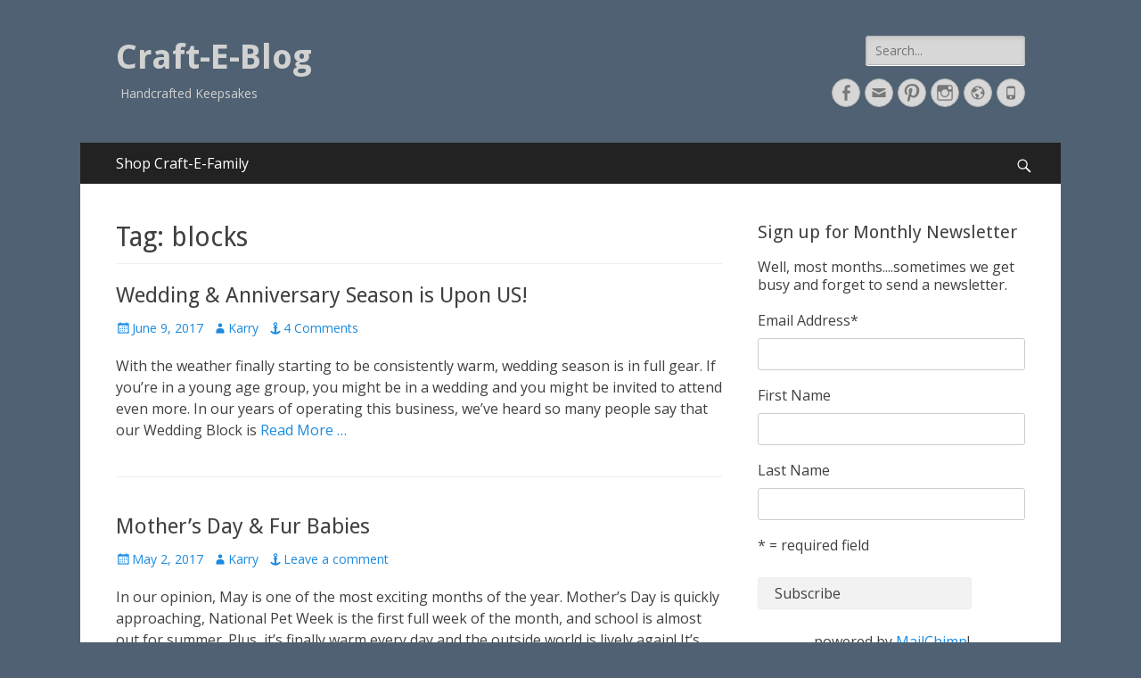

--- FILE ---
content_type: text/html; charset=UTF-8
request_url: https://blog.craftefamily.com/tag/blocks/
body_size: 11485
content:
        <!DOCTYPE html>
        <html lang="en-US">
        
<head>
		<meta charset="UTF-8">
		<meta name="viewport" content="width=device-width, initial-scale=1, minimum-scale=1">
		<link rel="profile" href="http://gmpg.org/xfn/11">
		<title>blocks &#8211; Craft-E-Blog</title>
<link rel='dns-prefetch' href='//fonts.googleapis.com' />
<link rel='dns-prefetch' href='//s.w.org' />
<link rel="alternate" type="application/rss+xml" title="Craft-E-Blog &raquo; Feed" href="https://blog.craftefamily.com/feed/" />
<link rel="alternate" type="application/rss+xml" title="Craft-E-Blog &raquo; Comments Feed" href="https://blog.craftefamily.com/comments/feed/" />
<link rel="alternate" type="application/rss+xml" title="Craft-E-Blog &raquo; blocks Tag Feed" href="https://blog.craftefamily.com/tag/blocks/feed/" />
		<script type="text/javascript">
			window._wpemojiSettings = {"baseUrl":"https:\/\/s.w.org\/images\/core\/emoji\/12.0.0-1\/72x72\/","ext":".png","svgUrl":"https:\/\/s.w.org\/images\/core\/emoji\/12.0.0-1\/svg\/","svgExt":".svg","source":{"concatemoji":"https:\/\/blog.craftefamily.com\/wp-includes\/js\/wp-emoji-release.min.js?ver=5.2.21"}};
			!function(e,a,t){var n,r,o,i=a.createElement("canvas"),p=i.getContext&&i.getContext("2d");function s(e,t){var a=String.fromCharCode;p.clearRect(0,0,i.width,i.height),p.fillText(a.apply(this,e),0,0);e=i.toDataURL();return p.clearRect(0,0,i.width,i.height),p.fillText(a.apply(this,t),0,0),e===i.toDataURL()}function c(e){var t=a.createElement("script");t.src=e,t.defer=t.type="text/javascript",a.getElementsByTagName("head")[0].appendChild(t)}for(o=Array("flag","emoji"),t.supports={everything:!0,everythingExceptFlag:!0},r=0;r<o.length;r++)t.supports[o[r]]=function(e){if(!p||!p.fillText)return!1;switch(p.textBaseline="top",p.font="600 32px Arial",e){case"flag":return s([55356,56826,55356,56819],[55356,56826,8203,55356,56819])?!1:!s([55356,57332,56128,56423,56128,56418,56128,56421,56128,56430,56128,56423,56128,56447],[55356,57332,8203,56128,56423,8203,56128,56418,8203,56128,56421,8203,56128,56430,8203,56128,56423,8203,56128,56447]);case"emoji":return!s([55357,56424,55356,57342,8205,55358,56605,8205,55357,56424,55356,57340],[55357,56424,55356,57342,8203,55358,56605,8203,55357,56424,55356,57340])}return!1}(o[r]),t.supports.everything=t.supports.everything&&t.supports[o[r]],"flag"!==o[r]&&(t.supports.everythingExceptFlag=t.supports.everythingExceptFlag&&t.supports[o[r]]);t.supports.everythingExceptFlag=t.supports.everythingExceptFlag&&!t.supports.flag,t.DOMReady=!1,t.readyCallback=function(){t.DOMReady=!0},t.supports.everything||(n=function(){t.readyCallback()},a.addEventListener?(a.addEventListener("DOMContentLoaded",n,!1),e.addEventListener("load",n,!1)):(e.attachEvent("onload",n),a.attachEvent("onreadystatechange",function(){"complete"===a.readyState&&t.readyCallback()})),(n=t.source||{}).concatemoji?c(n.concatemoji):n.wpemoji&&n.twemoji&&(c(n.twemoji),c(n.wpemoji)))}(window,document,window._wpemojiSettings);
		</script>
		<style type="text/css">
img.wp-smiley,
img.emoji {
	display: inline !important;
	border: none !important;
	box-shadow: none !important;
	height: 1em !important;
	width: 1em !important;
	margin: 0 .07em !important;
	vertical-align: -0.1em !important;
	background: none !important;
	padding: 0 !important;
}
</style>
	<link rel='stylesheet' id='flick-css'  href='/wp-content/plugins/mailchimp//css/flick/flick.css?ver=5.2.21' type='text/css' media='all' />
<link rel='stylesheet' id='mailchimpSF_main_css-css'  href='https://blog.craftefamily.com/?mcsf_action=main_css&#038;ver=5.2.21' type='text/css' media='all' />
<!--[if IE]>
<link rel='stylesheet' id='mailchimpSF_ie_css-css'  href='/wp-content/plugins/mailchimp/css/ie.css?ver=5.2.21' type='text/css' media='all' />
<![endif]-->
<link rel='stylesheet' id='wp-block-library-css'  href='https://blog.craftefamily.com/wp-includes/css/dist/block-library/style.min.css?ver=5.2.21' type='text/css' media='all' />
<link rel='stylesheet' id='catchresponsive-fonts-css'  href='//fonts.googleapis.com/css?family=Open+Sans%3A300%2C400%2C700%2C300italic%2C400italic%2C700italic%7CDroid+Sans%3A400%2C700&#038;subset=latin%2Clatin-ext' type='text/css' media='all' />
<link rel='stylesheet' id='catchresponsive-style-css'  href='/wp-content/themes/catch-responsive/style.css?ver=5.2.21' type='text/css' media='all' />
<link rel='stylesheet' id='genericons-css'  href='/wp-content/plugins/jetpack/_inc/genericons/genericons/genericons.css?ver=3.1' type='text/css' media='all' />
<link rel='stylesheet' id='jquery-sidr-css'  href='/wp-content/themes/catch-responsive/css/jquery.sidr.light.min.css?ver=2.1.0' type='text/css' media='all' />
<script type='text/javascript' src='https://blog.craftefamily.com/wp-includes/js/jquery/jquery.js?ver=1.12.4-wp'></script>
<script type='text/javascript' src='https://blog.craftefamily.com/wp-includes/js/jquery/jquery-migrate.min.js?ver=1.4.1'></script>
<script type='text/javascript' src='/wp-content/plugins/mailchimp//js/scrollTo.js?ver=1.5.7'></script>
<script type='text/javascript' src='https://blog.craftefamily.com/wp-includes/js/jquery/jquery.form.min.js?ver=4.2.1'></script>
<script type='text/javascript'>
/* <![CDATA[ */
var mailchimpSF = {"ajax_url":"https:\/\/blog.craftefamily.com\/"};
/* ]]> */
</script>
<script type='text/javascript' src='/wp-content/plugins/mailchimp//js/mailchimp.js?ver=1.5.7'></script>
<script type='text/javascript' src='https://blog.craftefamily.com/wp-includes/js/jquery/ui/core.min.js?ver=1.11.4'></script>
<script type='text/javascript' src='/wp-content/plugins/mailchimp//js/datepicker.js?ver=5.2.21'></script>
<script type='text/javascript' src='/wp-content/plugins/simple-content-reveal/js/swap-display.min.js?ver=5.2.21'></script>
<!--[if lt IE 9]>
<script type='text/javascript' src='/wp-content/themes/catch-responsive/js/html5.min.js?ver=3.7.3'></script>
<![endif]-->
<script type='text/javascript' src='/wp-content/themes/catch-responsive/js/jquery.sidr.min.js?ver=2.2.1.1'></script>
<script type='text/javascript' src='/wp-content/themes/catch-responsive/js/catchresponsive-custom-scripts.min.js'></script>
<link rel='https://api.w.org/' href='https://blog.craftefamily.com/wp-json/' />
<link rel="EditURI" type="application/rsd+xml" title="RSD" href="https://blog.craftefamily.com/xmlrpc.php?rsd" />
<link rel="wlwmanifest" type="application/wlwmanifest+xml" href="https://blog.craftefamily.com/wp-includes/wlwmanifest.xml" /> 
<meta name="generator" content="WordPress 5.2.21" />

		<script>
			(function(i,s,o,g,r,a,m){i['GoogleAnalyticsObject']=r;i[r]=i[r]||function(){
			(i[r].q=i[r].q||[]).push(arguments)},i[r].l=1*new Date();a=s.createElement(o),
			m=s.getElementsByTagName(o)[0];a.async=1;a.src=g;m.parentNode.insertBefore(a,m)
			})(window,document,'script','https://www.google-analytics.com/analytics.js','ga');
			ga('create', 'UA-7898558-2', 'auto');
			ga('send', 'pageview');
		</script>

	<script type="text/javascript">
        jQuery(function($) {
            $('.date-pick').each(function() {
                var format = $(this).data('format') || 'mm/dd/yyyy';
                format = format.replace(/yyyy/i, 'yy');
                $(this).datepicker({
                    autoFocusNextInput: true,
                    constrainInput: false,
                    changeMonth: true,
                    changeYear: true,
                    beforeShow: function(input, inst) { $('#ui-datepicker-div').addClass('show'); },
                    dateFormat: format.toLowerCase(),
                });
            });
            d = new Date();
            $('.birthdate-pick').each(function() {
                var format = $(this).data('format') || 'mm/dd';
                format = format.replace(/yyyy/i, 'yy');
                $(this).datepicker({
                    autoFocusNextInput: true,
                    constrainInput: false,
                    changeMonth: true,
                    changeYear: false,
                    minDate: new Date(d.getFullYear(), 1-1, 1),
                    maxDate: new Date(d.getFullYear(), 12-1, 31),
                    beforeShow: function(input, inst) { $('#ui-datepicker-div').removeClass('show'); },
                    dateFormat: format.toLowerCase(),
                });

            });

        });
    </script>
	<style type="text/css">
				.site-title a,
			.site-description {
				color: #d1d1d1;
			}
		</style>
	<style type="text/css" id="custom-background-css">
body.custom-background { background-color: #4f6172; }
</style>
	<link rel="icon" href="/wp-content/uploads/2015/05/cropped-craft-e-family-block-2-32x32.png" sizes="32x32" />
<link rel="icon" href="/wp-content/uploads/2015/05/cropped-craft-e-family-block-2-192x192.png" sizes="192x192" />
<link rel="apple-touch-icon-precomposed" href="/wp-content/uploads/2015/05/cropped-craft-e-family-block-2-180x180.png" />
<meta name="msapplication-TileImage" content="/wp-content/uploads/2015/05/cropped-craft-e-family-block-2-270x270.png" />
</head>

<body class="archive tag tag-blocks tag-12 custom-background group-blog two-columns content-left excerpt-image-left mobile-menu-one">


		<div id="page" class="hfeed site">
				<header id="masthead" role="banner">
    		<div class="wrapper">
		
    <div id="mobile-header-left-menu" class="mobile-menu-anchor primary-menu">
        <a href="#mobile-header-left-nav" id="header-left-menu" class="genericon genericon-menu">
            <span class="mobile-menu-text">Menu</span>
        </a>
    </div><!-- #mobile-header-menu -->
    <div id="site-branding"><div id="site-header"><p class="site-title"><a href="https://blog.craftefamily.com/" rel="home">Craft-E-Blog</a></p><p class="site-description">Handcrafted Keepsakes</p></div><!-- #site-header --></div><!-- #site-branding-->	<aside class="sidebar sidebar-header-right widget-area">
		<section class="widget widget_search" id="header-right-search">
			<div class="widget-wrap">
				
<form role="search" method="get" class="search-form" action="https://blog.craftefamily.com/">
	<label>
		<span class="screen-reader-text">Search for:</span>
		<input type="search" class="search-field" placeholder="Search..." value="" name="s" title="Search for:">
	</label>
	<input type="submit" class="search-submit" value="Search">
</form>
			</div>
		</section>
					<section class="widget widget_catchresponsive_social_icons" id="header-right-social-icons">
				<div class="widget-wrap">
					<a class="genericon_parent genericon genericon-facebook-alt" target="_blank" title="Facebook" href="https://www.facebook.com/craftefamily"><span class="screen-reader-text">Facebook</span> </a><a class="genericon_parent genericon genericon-mail" target="_blank" title="Email" href="mailto:i&#110;&#102;&#111;&#64;&#99;r&#97;&#102;t&#101;&#102;a&#109;&#105;&#108;&#121;&#46;c&#111;&#109;"><span class="screen-reader-text">Email</span> </a><a class="genericon_parent genericon genericon-pinterest" target="_blank" title="Pinterest" href="https://www.pinterest.com/craftefamily"><span class="screen-reader-text">Pinterest</span> </a><a class="genericon_parent genericon genericon-instagram" target="_blank" title="Instagram" href="https://www.instagram.com/craftefamily"><span class="screen-reader-text">Instagram</span> </a><a class="genericon_parent genericon genericon-website" target="_blank" title="Website" href="https://www.craftefamily.com"><span class="screen-reader-text">Website</span> </a><a class="genericon_parent genericon genericon-phone" target="_blank" title="Phone" href="tel:317-996-2124"><span class="screen-reader-text">Phone</span> </a>				</div><!-- .widget-wrap -->
			</section><!-- #header-right-social-icons -->
			</aside><!-- .sidebar .header-sidebar .widget-area -->
			</div><!-- .wrapper -->
		</header><!-- #masthead -->
			<nav class="nav-primary search-enabled" role="navigation">
        <div class="wrapper">
            <h2 class="screen-reader-text">Primary Menu</h2>
            <div class="screen-reader-text skip-link"><a href="#content" title="Skip to content">Skip to content</a></div>
            <ul id="menu-link" class="menu catchresponsive-nav-menu"><li id="menu-item-125" class="menu-item menu-item-type-custom menu-item-object-custom menu-item-125"><a href="https://www.craftefamily.com">Shop Craft-E-Family</a></li>
</ul>                <div id="search-toggle" class="genericon">
                    <a class="screen-reader-text" href="#search-container">Search</a>
                </div>

                <div id="search-container" class="displaynone">
                    
<form role="search" method="get" class="search-form" action="https://blog.craftefamily.com/">
	<label>
		<span class="screen-reader-text">Search for:</span>
		<input type="search" class="search-field" placeholder="Search..." value="" name="s" title="Search for:">
	</label>
	<input type="submit" class="search-submit" value="Search">
</form>
                </div>
    	</div><!-- .wrapper -->
    </nav><!-- .nav-primary -->
    <!-- Disable Header Image -->		<div id="content" class="site-content">
			<div class="wrapper">
	
	<section id="primary" class="content-area">

		<main id="main" class="site-main" role="main">

		
			<header class="page-header">
				<h1 class="page-title">Tag: blocks</h1>			</header><!-- .page-header -->

						
				
<article id="post-330" class="post-330 post type-post status-publish format-standard hentry category-anniversary-gifts category-coaster category-personalized-coaster category-photo-frames category-wedding-gifts tag-anniversary-gifts tag-blocks tag-buy-local tag-family-business tag-gifts tag-handmade tag-indiana-business tag-personalized-blocks tag-personalized-gifts tag-personalized-photo-frames tag-shop-small tag-small-business tag-unique-gifts tag-wedding-gifts">
	<div class="archive-post-wrap">
		
		<div class="entry-container">
			<header class="entry-header">
				<h2 class="entry-title"><a href="https://blog.craftefamily.com/2017/06/09/wedding-anniversary-season-is-upon-us/" rel="bookmark">Wedding &#038; Anniversary Season is Upon US!</a></h2>

				
					<p class="entry-meta"><span class="posted-on"><span class="screen-reader-text">Posted on</span><a href="https://blog.craftefamily.com/2017/06/09/wedding-anniversary-season-is-upon-us/" rel="bookmark"><time class="entry-date published updated" datetime="2017-06-09T12:47:03+00:00">June 9, 2017</time></a></span><span class="byline"><span class="author vcard"><span class="screen-reader-text">Author</span><a class="url fn n" href="https://blog.craftefamily.com/author/kebert/">Karry</a></span></span><span class="comments-link"><a href="https://blog.craftefamily.com/2017/06/09/wedding-anniversary-season-is-upon-us/#comments">4 Comments</a></span></p><!-- .entry-meta -->
							</header><!-- .entry-header -->

							<div class="entry-summary">
					<p>With the weather finally starting to be consistently warm, wedding season is in full gear. If you’re in a young age group, you might be in a wedding and you might be invited to attend even more. In our years of operating this business, we’ve heard so many people say that our Wedding Block is <a class="more-link" href="https://blog.craftefamily.com/2017/06/09/wedding-anniversary-season-is-upon-us/">Read More &#8230;</a></p>
				</div><!-- .entry-summary -->
			
			<footer class="entry-footer">
				<p class="entry-meta"><span class="cat-links"><span class="screen-reader-text">Categories</span><a href="https://blog.craftefamily.com/category/anniversary-gifts/" rel="category tag">Anniversary Gifts</a>, <a href="https://blog.craftefamily.com/category/coaster/" rel="category tag">Coaster</a>, <a href="https://blog.craftefamily.com/category/personalized-coaster/" rel="category tag">Personalized Coaster</a>, <a href="https://blog.craftefamily.com/category/photo-frames/" rel="category tag">Photo Frames</a>, <a href="https://blog.craftefamily.com/category/wedding-gifts/" rel="category tag">Wedding Gifts</a></span><span class="tags-links"><span class="screen-reader-text">Tags</span><a href="https://blog.craftefamily.com/tag/anniversary-gifts/" rel="tag">anniversary gifts</a>, <a href="https://blog.craftefamily.com/tag/blocks/" rel="tag">blocks</a>, <a href="https://blog.craftefamily.com/tag/buy-local/" rel="tag">buy local</a>, <a href="https://blog.craftefamily.com/tag/family-business/" rel="tag">Family Business</a>, <a href="https://blog.craftefamily.com/tag/gifts/" rel="tag">gifts</a>, <a href="https://blog.craftefamily.com/tag/handmade/" rel="tag">handmade</a>, <a href="https://blog.craftefamily.com/tag/indiana-business/" rel="tag">Indiana Business</a>, <a href="https://blog.craftefamily.com/tag/personalized-blocks/" rel="tag">Personalized Blocks</a>, <a href="https://blog.craftefamily.com/tag/personalized-gifts/" rel="tag">personalized gifts</a>, <a href="https://blog.craftefamily.com/tag/personalized-photo-frames/" rel="tag">Personalized Photo Frames</a>, <a href="https://blog.craftefamily.com/tag/shop-small/" rel="tag">Shop Small</a>, <a href="https://blog.craftefamily.com/tag/small-business/" rel="tag">small business</a>, <a href="https://blog.craftefamily.com/tag/unique-gifts/" rel="tag">unique gifts</a>, <a href="https://blog.craftefamily.com/tag/wedding-gifts/" rel="tag">wedding gifts</a></span></p><!-- .entry-meta -->			</footer><!-- .entry-footer -->
		</div><!-- .entry-container -->
	</div><!-- .archive-post-wrap -->
</article><!-- #post -->
			
				
<article id="post-295" class="post-295 post type-post status-publish format-standard hentry category-mothers-day category-pet-items tag-baby-blocks tag-baby-gifts tag-blocks tag-buy-local tag-fur-babies tag-gifts tag-hand-crafted tag-handmade tag-holiday-blocks tag-indiana-business tag-mothers-day tag-personalized-blocks tag-personalized-gifts tag-personalized-photo-frames tag-pet-blocks tag-photo-holder-blocks tag-shop-local tag-shop-small tag-small-business tag-unique-gifts">
	<div class="archive-post-wrap">
		
		<div class="entry-container">
			<header class="entry-header">
				<h2 class="entry-title"><a href="https://blog.craftefamily.com/2017/05/02/mothers-day-fur-babies/" rel="bookmark">Mother&#8217;s Day &#038; Fur Babies</a></h2>

				
					<p class="entry-meta"><span class="posted-on"><span class="screen-reader-text">Posted on</span><a href="https://blog.craftefamily.com/2017/05/02/mothers-day-fur-babies/" rel="bookmark"><time class="entry-date published updated" datetime="2017-05-02T13:38:50+00:00">May 2, 2017</time></a></span><span class="byline"><span class="author vcard"><span class="screen-reader-text">Author</span><a class="url fn n" href="https://blog.craftefamily.com/author/kebert/">Karry</a></span></span><span class="comments-link"><a href="https://blog.craftefamily.com/2017/05/02/mothers-day-fur-babies/#respond">Leave a comment</a></span></p><!-- .entry-meta -->
							</header><!-- .entry-header -->

							<div class="entry-summary">
					<p>In our opinion, May is one of the most exciting months of the year. Mother’s Day is quickly approaching, National Pet Week is the first full week of the month, and school is almost out for summer. Plus, it’s finally warm every day and the outside world is lively again! It’s the perfect time to <a class="more-link" href="https://blog.craftefamily.com/2017/05/02/mothers-day-fur-babies/">Read More &#8230;</a></p>
				</div><!-- .entry-summary -->
			
			<footer class="entry-footer">
				<p class="entry-meta"><span class="cat-links"><span class="screen-reader-text">Categories</span><a href="https://blog.craftefamily.com/category/mothers-day/" rel="category tag">Mothers Day</a>, <a href="https://blog.craftefamily.com/category/pet-items/" rel="category tag">Pet Items</a></span><span class="tags-links"><span class="screen-reader-text">Tags</span><a href="https://blog.craftefamily.com/tag/baby-blocks/" rel="tag">baby blocks</a>, <a href="https://blog.craftefamily.com/tag/baby-gifts/" rel="tag">baby gifts</a>, <a href="https://blog.craftefamily.com/tag/blocks/" rel="tag">blocks</a>, <a href="https://blog.craftefamily.com/tag/buy-local/" rel="tag">buy local</a>, <a href="https://blog.craftefamily.com/tag/fur-babies/" rel="tag">Fur Babies</a>, <a href="https://blog.craftefamily.com/tag/gifts/" rel="tag">gifts</a>, <a href="https://blog.craftefamily.com/tag/hand-crafted/" rel="tag">hand crafted</a>, <a href="https://blog.craftefamily.com/tag/handmade/" rel="tag">handmade</a>, <a href="https://blog.craftefamily.com/tag/holiday-blocks/" rel="tag">Holiday Blocks</a>, <a href="https://blog.craftefamily.com/tag/indiana-business/" rel="tag">Indiana Business</a>, <a href="https://blog.craftefamily.com/tag/mothers-day/" rel="tag">Mothers Day</a>, <a href="https://blog.craftefamily.com/tag/personalized-blocks/" rel="tag">Personalized Blocks</a>, <a href="https://blog.craftefamily.com/tag/personalized-gifts/" rel="tag">personalized gifts</a>, <a href="https://blog.craftefamily.com/tag/personalized-photo-frames/" rel="tag">Personalized Photo Frames</a>, <a href="https://blog.craftefamily.com/tag/pet-blocks/" rel="tag">Pet Blocks</a>, <a href="https://blog.craftefamily.com/tag/photo-holder-blocks/" rel="tag">Photo Holder Blocks</a>, <a href="https://blog.craftefamily.com/tag/shop-local/" rel="tag">Shop Local</a>, <a href="https://blog.craftefamily.com/tag/shop-small/" rel="tag">Shop Small</a>, <a href="https://blog.craftefamily.com/tag/small-business/" rel="tag">small business</a>, <a href="https://blog.craftefamily.com/tag/unique-gifts/" rel="tag">unique gifts</a></span></p><!-- .entry-meta -->			</footer><!-- .entry-footer -->
		</div><!-- .entry-container -->
	</div><!-- .archive-post-wrap -->
</article><!-- #post -->
			
				
<article id="post-285" class="post-285 post type-post status-publish format-standard hentry category-craft-e-family-family tag-address-coaster tag-blocks tag-buy-local tag-coaster tag-custom-gifts tag-customized-gifts tag-gifts tag-gps-house tag-hand-crafted tag-handmade tag-home tag-house-warming tag-indiana-business tag-personalized-blocks tag-personalized-coaster tag-personalized-gifts tag-personalized-photo-frames tag-shop-local tag-shop-small tag-small-business tag-unique-gifts tag-wooden-blocks">
	<div class="archive-post-wrap">
		
		<div class="entry-container">
			<header class="entry-header">
				<h2 class="entry-title"><a href="https://blog.craftefamily.com/2017/04/03/house-warming-gift-ideas/" rel="bookmark">House Warming Gift Ideas</a></h2>

				
					<p class="entry-meta"><span class="posted-on"><span class="screen-reader-text">Posted on</span><a href="https://blog.craftefamily.com/2017/04/03/house-warming-gift-ideas/" rel="bookmark"><time class="entry-date published updated" datetime="2017-04-03T18:01:15+00:00">April 3, 2017</time></a></span><span class="byline"><span class="author vcard"><span class="screen-reader-text">Author</span><a class="url fn n" href="https://blog.craftefamily.com/author/kebert/">Karry</a></span></span><span class="comments-link"><a href="https://blog.craftefamily.com/2017/04/03/house-warming-gift-ideas/#respond">Leave a comment</a></span></p><!-- .entry-meta -->
							</header><!-- .entry-header -->

							<div class="entry-summary">
					<p>As I mentioned in the last newsletter, spring brings lots of adorable babies. But if we’re being honest, they also come with a lot of extra stuff that takes a lot of extra room. They need cribs, diapers, toys – the list just keeps going. We have found during our time of making baby blocks, <a class="more-link" href="https://blog.craftefamily.com/2017/04/03/house-warming-gift-ideas/">Read More &#8230;</a></p>
				</div><!-- .entry-summary -->
			
			<footer class="entry-footer">
				<p class="entry-meta"><span class="cat-links"><span class="screen-reader-text">Categories</span><a href="https://blog.craftefamily.com/category/craft-e-family-family/" rel="category tag">Craft E Family - Family</a></span><span class="tags-links"><span class="screen-reader-text">Tags</span><a href="https://blog.craftefamily.com/tag/address-coaster/" rel="tag">Address Coaster</a>, <a href="https://blog.craftefamily.com/tag/blocks/" rel="tag">blocks</a>, <a href="https://blog.craftefamily.com/tag/buy-local/" rel="tag">buy local</a>, <a href="https://blog.craftefamily.com/tag/coaster/" rel="tag">Coaster</a>, <a href="https://blog.craftefamily.com/tag/custom-gifts/" rel="tag">custom gifts</a>, <a href="https://blog.craftefamily.com/tag/customized-gifts/" rel="tag">customized gifts</a>, <a href="https://blog.craftefamily.com/tag/gifts/" rel="tag">gifts</a>, <a href="https://blog.craftefamily.com/tag/gps-house/" rel="tag">GPS House</a>, <a href="https://blog.craftefamily.com/tag/hand-crafted/" rel="tag">hand crafted</a>, <a href="https://blog.craftefamily.com/tag/handmade/" rel="tag">handmade</a>, <a href="https://blog.craftefamily.com/tag/home/" rel="tag">Home</a>, <a href="https://blog.craftefamily.com/tag/house-warming/" rel="tag">House Warming</a>, <a href="https://blog.craftefamily.com/tag/indiana-business/" rel="tag">Indiana Business</a>, <a href="https://blog.craftefamily.com/tag/personalized-blocks/" rel="tag">Personalized Blocks</a>, <a href="https://blog.craftefamily.com/tag/personalized-coaster/" rel="tag">Personalized Coaster</a>, <a href="https://blog.craftefamily.com/tag/personalized-gifts/" rel="tag">personalized gifts</a>, <a href="https://blog.craftefamily.com/tag/personalized-photo-frames/" rel="tag">Personalized Photo Frames</a>, <a href="https://blog.craftefamily.com/tag/shop-local/" rel="tag">Shop Local</a>, <a href="https://blog.craftefamily.com/tag/shop-small/" rel="tag">Shop Small</a>, <a href="https://blog.craftefamily.com/tag/small-business/" rel="tag">small business</a>, <a href="https://blog.craftefamily.com/tag/unique-gifts/" rel="tag">unique gifts</a>, <a href="https://blog.craftefamily.com/tag/wooden-blocks/" rel="tag">Wooden Blocks</a></span></p><!-- .entry-meta -->			</footer><!-- .entry-footer -->
		</div><!-- .entry-container -->
	</div><!-- .archive-post-wrap -->
</article><!-- #post -->
			
				
<article id="post-218" class="post-218 post type-post status-publish format-link hentry category-uncategorized tag-baby-blocks tag-baby-gifts tag-baby-shower tag-blocks tag-gifts tag-hand-crafted tag-handmade tag-handmade-toys tag-indiana-business tag-kids-gifts tag-personalized-blocks tag-personalized-gifts tag-wooden-blocks post_format-post-format-link">
	<div class="archive-post-wrap">
		
		<div class="entry-container">
			<header class="entry-header">
				<h2 class="entry-title"><a href="https://blog.craftefamily.com/2017/03/16/a-new-member-in-the-family/" rel="bookmark">A New Member in the Family!!!!!!</a></h2>

				
					<p class="entry-meta"><span class="posted-on"><span class="screen-reader-text">Posted on</span><a href="https://blog.craftefamily.com/2017/03/16/a-new-member-in-the-family/" rel="bookmark"><time class="entry-date published updated" datetime="2017-03-16T16:36:31+00:00">March 16, 2017</time></a></span><span class="byline"><span class="author vcard"><span class="screen-reader-text">Author</span><a class="url fn n" href="https://blog.craftefamily.com/author/kebert/">Karry</a></span></span><span class="comments-link"><a href="https://blog.craftefamily.com/2017/03/16/a-new-member-in-the-family/#respond">Leave a comment</a></span></p><!-- .entry-meta -->
							</header><!-- .entry-header -->

							<div class="entry-summary">
					<p>&#8212; Block Family That Is! 🙂 March also brings spring with it (finally!) which means BABY SEASON is upon us. Not just for animals, but also for us humans! Although, with cute babies coming there is also the pressure of gifts, but thankfully our number one best seller is the Personalized Baby Block. At the shop, <a class="more-link" href="https://blog.craftefamily.com/2017/03/16/a-new-member-in-the-family/">Read More &#8230;</a></p>
				</div><!-- .entry-summary -->
			
			<footer class="entry-footer">
				<p class="entry-meta"><span class="cat-links"><span class="screen-reader-text">Categories</span><a href="https://blog.craftefamily.com/category/uncategorized/" rel="category tag">Uncategorized</a></span><span class="tags-links"><span class="screen-reader-text">Tags</span><a href="https://blog.craftefamily.com/tag/baby-blocks/" rel="tag">baby blocks</a>, <a href="https://blog.craftefamily.com/tag/baby-gifts/" rel="tag">baby gifts</a>, <a href="https://blog.craftefamily.com/tag/baby-shower/" rel="tag">baby shower</a>, <a href="https://blog.craftefamily.com/tag/blocks/" rel="tag">blocks</a>, <a href="https://blog.craftefamily.com/tag/gifts/" rel="tag">gifts</a>, <a href="https://blog.craftefamily.com/tag/hand-crafted/" rel="tag">hand crafted</a>, <a href="https://blog.craftefamily.com/tag/handmade/" rel="tag">handmade</a>, <a href="https://blog.craftefamily.com/tag/handmade-toys/" rel="tag">handmade toys</a>, <a href="https://blog.craftefamily.com/tag/indiana-business/" rel="tag">Indiana Business</a>, <a href="https://blog.craftefamily.com/tag/kids-gifts/" rel="tag">kids gifts</a>, <a href="https://blog.craftefamily.com/tag/personalized-blocks/" rel="tag">Personalized Blocks</a>, <a href="https://blog.craftefamily.com/tag/personalized-gifts/" rel="tag">personalized gifts</a>, <a href="https://blog.craftefamily.com/tag/wooden-blocks/" rel="tag">Wooden Blocks</a></span></p><!-- .entry-meta -->			</footer><!-- .entry-footer -->
		</div><!-- .entry-container -->
	</div><!-- .archive-post-wrap -->
</article><!-- #post -->
			
				
<article id="post-87" class="post-87 post type-post status-publish format-standard has-post-thumbnail hentry category-uncategorized tag-adoption tag-adoption-gifts tag-baby-blocks tag-birthday-gifts tag-blocks tag-buy-local tag-christmas-gifts tag-custom-gifts tag-handmade tag-kids-birthday-gifts tag-kids-gifts tag-makers tag-personalized-gifts tag-small-business tag-wedding-gifts">
	<div class="archive-post-wrap">
					<figure class="featured-image">
	            <a rel="bookmark" href="https://blog.craftefamily.com/2016/03/28/keeping-customers-happy-the-art-of-a-24-hour-turnaround/">
	                <img width="200" height="200" src="/wp-content/uploads/2016/03/Petunia-Mail-Truck-200x200.jpg" class="attachment-catchresponsive-square size-catchresponsive-square wp-post-image" alt="" srcset="/wp-content/uploads/2016/03/Petunia-Mail-Truck-200x200.jpg 200w, /wp-content/uploads/2016/03/Petunia-Mail-Truck-150x150.jpg 150w" sizes="(max-width: 200px) 100vw, 200px" />				</a>
	        </figure>
	   	
		<div class="entry-container">
			<header class="entry-header">
				<h2 class="entry-title"><a href="https://blog.craftefamily.com/2016/03/28/keeping-customers-happy-the-art-of-a-24-hour-turnaround/" rel="bookmark">Keeping Customers Happy &#8211; The Art of a 24-Hour Turnaround</a></h2>

				
					<p class="entry-meta"><span class="posted-on"><span class="screen-reader-text">Posted on</span><a href="https://blog.craftefamily.com/2016/03/28/keeping-customers-happy-the-art-of-a-24-hour-turnaround/" rel="bookmark"><time class="entry-date published updated" datetime="2016-03-28T15:56:21+00:00">March 28, 2016</time></a></span><span class="byline"><span class="author vcard"><span class="screen-reader-text">Author</span><a class="url fn n" href="https://blog.craftefamily.com/author/kebert/">Karry</a></span></span><span class="comments-link"><a href="https://blog.craftefamily.com/2016/03/28/keeping-customers-happy-the-art-of-a-24-hour-turnaround/#comments">2 Comments</a></span></p><!-- .entry-meta -->
							</header><!-- .entry-header -->

							<div class="entry-summary">
					<p>In 1980, when Craft-E-Family was founded, we didn’t have much to worry about in terms of turnaround time for our blocks. Mom and dad were getting about 1-2 orders a week. You actually have to work NOT to get a quick turnaround when you’ve got that few orders coming in a week. Our company started <a class="more-link" href="https://blog.craftefamily.com/2016/03/28/keeping-customers-happy-the-art-of-a-24-hour-turnaround/">Read More &#8230;</a></p>
				</div><!-- .entry-summary -->
			
			<footer class="entry-footer">
				<p class="entry-meta"><span class="cat-links"><span class="screen-reader-text">Categories</span><a href="https://blog.craftefamily.com/category/uncategorized/" rel="category tag">Uncategorized</a></span><span class="tags-links"><span class="screen-reader-text">Tags</span><a href="https://blog.craftefamily.com/tag/adoption/" rel="tag">adoption</a>, <a href="https://blog.craftefamily.com/tag/adoption-gifts/" rel="tag">adoption gifts</a>, <a href="https://blog.craftefamily.com/tag/baby-blocks/" rel="tag">baby blocks</a>, <a href="https://blog.craftefamily.com/tag/birthday-gifts/" rel="tag">birthday gifts</a>, <a href="https://blog.craftefamily.com/tag/blocks/" rel="tag">blocks</a>, <a href="https://blog.craftefamily.com/tag/buy-local/" rel="tag">buy local</a>, <a href="https://blog.craftefamily.com/tag/christmas-gifts/" rel="tag">christmas gifts</a>, <a href="https://blog.craftefamily.com/tag/custom-gifts/" rel="tag">custom gifts</a>, <a href="https://blog.craftefamily.com/tag/handmade/" rel="tag">handmade</a>, <a href="https://blog.craftefamily.com/tag/kids-birthday-gifts/" rel="tag">kid's birthday gifts</a>, <a href="https://blog.craftefamily.com/tag/kids-gifts/" rel="tag">kids gifts</a>, <a href="https://blog.craftefamily.com/tag/makers/" rel="tag">makers</a>, <a href="https://blog.craftefamily.com/tag/personalized-gifts/" rel="tag">personalized gifts</a>, <a href="https://blog.craftefamily.com/tag/small-business/" rel="tag">small business</a>, <a href="https://blog.craftefamily.com/tag/wedding-gifts/" rel="tag">wedding gifts</a></span></p><!-- .entry-meta -->			</footer><!-- .entry-footer -->
		</div><!-- .entry-container -->
	</div><!-- .archive-post-wrap -->
</article><!-- #post -->
			
					
		</main><!-- #main -->
	</section><!-- #primary -->



<aside class="sidebar sidebar-primary widget-area" role="complementary">
<section id="mailchimpsf_widget-5" class="widget widget_mailchimpsf_widget"><div class="widget-wrap"><h4 class="widget-title">Sign up for Monthly Newsletter</h4>	<style>
		.widget_mailchimpsf_widget .widget-title {
		line-height: 1.4em;
		margin-bottom: 0.75em;
	}
	#mc_subheader {
		line-height: 1.25em;
		margin-bottom: 18px;
	}
	.mc_merge_var {
		margin-bottom: 1.0em;
	}
	.mc_var_label,
	.mc_interest_label {
		display: block;
		margin-bottom: 0.5em;
	}
	.mc_input {
		-moz-box-sizing: border-box;
		-webkit-box-sizing: border-box;
		box-sizing: border-box;
		width: 100%;
	}
	.mc_input.mc_phone {
		width: auto;
	}
	select.mc_select {
		margin-top: 0.5em;
		width: 100%;
	}
	.mc_address_label {
		margin-top: 1.0em;
		margin-bottom: 0.5em;
		display: block;
	}
	.mc_address_label ~ select {
		width: 100%;		
	}
	.mc_list li {
		list-style: none;
		background: none !important;
	}
	.mc_interests_header {
		margin-top: 1.0em;
		margin-bottom: 0.5em;
	}
	.mc_interest label,
	.mc_interest input {
		margin-bottom: 0.4em;
	}
	#mc_signup_submit {
		margin-top: 1.5em;
		width: 80%;
	}
	#mc_unsub_link a {
		font-size: 0.75em;
	}
	#mc_unsub_link {
		margin-top: 1.0em;
	}
	.mc_header_address,
	.mc_email_format {
		display: block;
		font-weight: bold;
		margin-top: 1.0em;
		margin-bottom: 0.5em;
	}
	.mc_email_options {
		margin-top: 0.5em;
	}
	.mc_email_type {
		padding-left: 4px;
	}
	</style>
	
<div id="mc_signup">
	<form method="post" action="#mc_signup" id="mc_signup_form">
		<input type="hidden" id="mc_submit_type" name="mc_submit_type" value="html" />
		<input type="hidden" name="mcsf_action" value="mc_submit_signup_form" />
		<input type="hidden" id="_mc_submit_signup_form_nonce" name="_mc_submit_signup_form_nonce" value="af1711d605" />		
			<div id="mc_subheader">
			Well, most months....sometimes we get busy and forget to send a newsletter.		</div><!-- /mc_subheader -->
			
	<div class="mc_form_inside">
		
		<div class="updated" id="mc_message">
					</div><!-- /mc_message -->

		
<div class="mc_merge_var">
		<label for="mc_mv_EMAIL" class="mc_var_label mc_header mc_header_email">Email Address<span class="mc_required">*</span></label>
	<input type="text" size="18" placeholder="" name="mc_mv_EMAIL" id="mc_mv_EMAIL" class="mc_input"/>
</div><!-- /mc_merge_var -->
<div class="mc_merge_var">
		<label for="mc_mv_FNAME" class="mc_var_label mc_header mc_header_text">First Name</label>
	<input type="text" size="18" placeholder="" name="mc_mv_FNAME" id="mc_mv_FNAME" class="mc_input"/>
</div><!-- /mc_merge_var -->
<div class="mc_merge_var">
		<label for="mc_mv_LNAME" class="mc_var_label mc_header mc_header_text">Last Name</label>
	<input type="text" size="18" placeholder="" name="mc_mv_LNAME" id="mc_mv_LNAME" class="mc_input"/>
</div><!-- /mc_merge_var --><div style="display:none;"></div>			<div id="mc-indicates-required">
				* = required field			</div><!-- /mc-indicates-required -->
			
		<div class="mc_signup_submit">
			<input type="submit" name="mc_signup_submit" id="mc_signup_submit" value="Subscribe" class="button" />
		</div><!-- /mc_signup_submit -->
	
	
					<br/>
			<div id="mc_display_rewards" align="center">
				powered by <a href="http://www.mailchimp.com/affiliates/?aid=8eed5c06241f07c854e1bcba2&#038;afl=1">MailChimp</a>!
			</div><!-- /mc_display_rewards -->
					
	</div><!-- /mc_form_inside -->
	</form><!-- /mc_signup_form -->
</div><!-- /mc_signup_container -->
	</div><!-- .widget-wrap --></section><!-- #widget-default-search --><section id="archives-4" class="widget widget_archive"><div class="widget-wrap"><h4 class="widget-title">Archives</h4>		<ul>
				<li><a href='https://blog.craftefamily.com/2021/01/'>January 2021</a></li>
	<li><a href='https://blog.craftefamily.com/2020/07/'>July 2020</a></li>
	<li><a href='https://blog.craftefamily.com/2019/08/'>August 2019</a></li>
	<li><a href='https://blog.craftefamily.com/2019/06/'>June 2019</a></li>
	<li><a href='https://blog.craftefamily.com/2018/08/'>August 2018</a></li>
	<li><a href='https://blog.craftefamily.com/2017/06/'>June 2017</a></li>
	<li><a href='https://blog.craftefamily.com/2017/05/'>May 2017</a></li>
	<li><a href='https://blog.craftefamily.com/2017/04/'>April 2017</a></li>
	<li><a href='https://blog.craftefamily.com/2017/03/'>March 2017</a></li>
	<li><a href='https://blog.craftefamily.com/2017/02/'>February 2017</a></li>
	<li><a href='https://blog.craftefamily.com/2016/10/'>October 2016</a></li>
	<li><a href='https://blog.craftefamily.com/2016/09/'>September 2016</a></li>
	<li><a href='https://blog.craftefamily.com/2016/08/'>August 2016</a></li>
	<li><a href='https://blog.craftefamily.com/2016/06/'>June 2016</a></li>
	<li><a href='https://blog.craftefamily.com/2016/05/'>May 2016</a></li>
	<li><a href='https://blog.craftefamily.com/2016/04/'>April 2016</a></li>
	<li><a href='https://blog.craftefamily.com/2016/03/'>March 2016</a></li>
	<li><a href='https://blog.craftefamily.com/2016/02/'>February 2016</a></li>
	<li><a href='https://blog.craftefamily.com/2016/01/'>January 2016</a></li>
	<li><a href='https://blog.craftefamily.com/2015/10/'>October 2015</a></li>
		</ul>
			</div><!-- .widget-wrap --></section><!-- #widget-default-search --></aside><!-- .sidebar sidebar-primary widget-area -->


			</div><!-- .wrapper -->
	    </div><!-- #content -->
		            
	<footer id="colophon" class="site-footer" role="contentinfo">
    
    	<div id="site-generator">
    		<div class="wrapper">
    			<div id="footer-content" class="copyright">Copyright &copy; 2026 <a href="https://craft-e-blog.azurewebsites.net/">Craft-E-Blog</a>. All Rights Reserved.  &#124; Catch Responsive&nbsp;by&nbsp;<a target="_blank" href="https://catchthemes.com/">Catch Themes</a></div>
			</div><!-- .wrapper -->
		</div><!-- #site-generator -->	</footer><!-- #colophon -->
			</div><!-- #page -->
		
<a href="#masthead" id="scrollup" class="genericon"><span class="screen-reader-text">Scroll Up</span></a><nav id="mobile-header-left-nav" class="mobile-menu" role="navigation"><ul id="header-left-nav" class="menu"><li class="menu-item menu-item-type-custom menu-item-object-custom menu-item-125"><a href="https://www.craftefamily.com">Shop Craft-E-Family</a></li>
</ul></nav><!-- #mobile-header-left-nav -->
			<script>
				// Used by Gallery Custom Links to handle tenacious Lightboxes
				jQuery(document).ready(function () {

					function mgclInit() {
						if (jQuery.fn.off) {
							jQuery('.no-lightbox, .no-lightbox img').off('click'); // jQuery 1.7+
						}
						else {
							jQuery('.no-lightbox, .no-lightbox img').unbind('click'); // < jQuery 1.7
						}
						jQuery('a.no-lightbox').click(mgclOnClick);

						if (jQuery.fn.off) {
							jQuery('a.set-target').off('click'); // jQuery 1.7+
						}
						else {
							jQuery('a.set-target').unbind('click'); // < jQuery 1.7
						}
						jQuery('a.set-target').click(mgclOnClick);
					}

					function mgclOnClick() {
						if (!this.target || this.target == '' || this.target == '_self')
							window.location = this.href;
						else
							window.open(this.href,this.target);
						return false;
					}

					// From WP Gallery Custom Links
					// Reduce the number of  conflicting lightboxes
					function mgclAddLoadEvent(func) {
						var oldOnload = window.onload;
						if (typeof window.onload != 'function') {
							window.onload = func;
						} else {
							window.onload = function() {
								oldOnload();
								func();
							}
						}
					}

					mgclAddLoadEvent(mgclInit);
					mgclInit();

				});
			</script>
		<script type='text/javascript' src='/wp-content/themes/catch-responsive/js/navigation.min.js?ver=20120206'></script>
<script type='text/javascript' src='/wp-content/themes/catch-responsive/js/skip-link-focus-fix.min.js?ver=20130115'></script>
<script type='text/javascript' src='/wp-content/themes/catch-responsive/js/fitvids.min.js?ver=1.1'></script>
<script type='text/javascript' src='/wp-content/themes/catch-responsive/js/catchresponsive-scrollup.min.js?ver=20072014'></script>
<script type='text/javascript' src='https://blog.craftefamily.com/wp-includes/js/wp-embed.min.js?ver=5.2.21'></script>

</body>
</html>